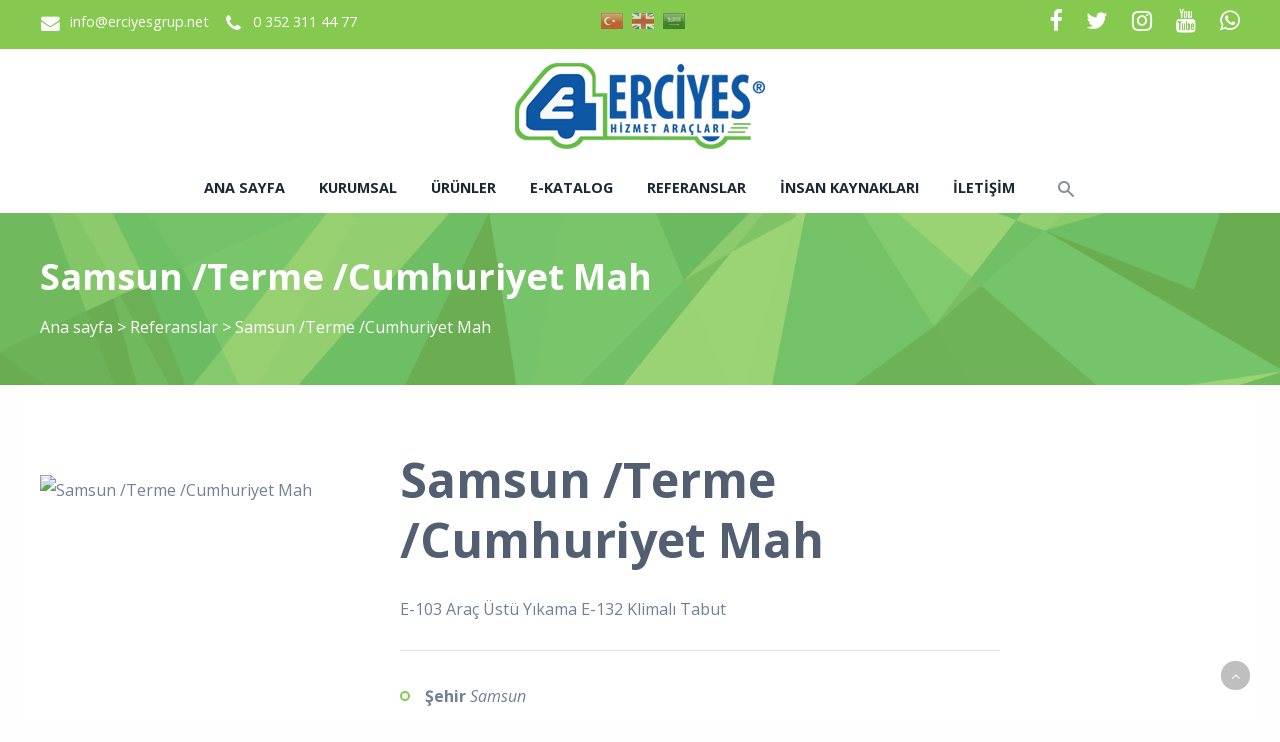

--- FILE ---
content_type: text/html; charset=utf-8
request_url: https://www.erciyesgrup.net/reference/details/3869/samsun-terme-cumhuriyet-mah
body_size: 5933
content:

<!DOCTYPE html>
<!--[if IE 8 ]><html lang="tr" class="isie ie8 oldie no-js"><![endif]-->
<!--[if IE 9 ]><html lang="tr" class="isie ie9 no-js"><![endif]-->
<!--[if (gt IE 9)|!(IE)]><!-->
<html lang="tr" dir="ltr" class="no-js">
<!--<![endif]-->
<head>
    <title>Samsun /Terme /Cumhuriyet Mah	</title>

    <link rel="icon" href="/home/favicon">
    <meta http-equiv="Content-Type" content="text/html; charset=utf-8" />
    <meta http-equiv="X-UA-Compatible" content="IE=edge,chrome=1">
    <meta name="viewport" content="width=device-width, initial-scale=1.0">
    <meta name="google-site-verification" content="tcqF1DTIAyJ17Laa9RqsINRUFcjIyKW6DoIVLVeVgCQ" />


    <link href='//fonts.googleapis.com/css?family=Open+Sans:300italic,400italic,600italic,700italic,400,300,600,700,800' rel='stylesheet' type='text/css'>

    <link href="//themes.kentahosting.com/theme2/css/bootstrap.min.css" rel="stylesheet">
    <link href="//themes.kentahosting.com/theme2/css/font-awesome.min.css" rel="stylesheet">
    <link href="//themes.kentahosting.com/theme2/css/plugins.css" rel="stylesheet">
    <link href="//themes.kentahosting.com/theme2/css/mobilenav.css?v=2" rel="stylesheet" media="screen and (max-width: 991px)">
    <link href="//themes.kentahosting.com/theme2/css/style.min.css" rel="stylesheet">
    <link href="//themes.kentahosting.com/theme2/css/responsive.css" rel="stylesheet">
    <link href="//themes.kentahosting.com/theme2/css/custom-bg.css" rel="stylesheet">

    <script src="//themes.kentahosting.com/theme2/js/jquery-1.11.1.min.js"></script>
    <script src="//themes.kentahosting.com/jquery.easytabs.min.js" defer></script>
    <script src="//themes.kentahosting.com/jquery.firstVisitPopup.min.js" defer></script>
    <link rel="stylesheet" type="text/css" href="//themes.kentahosting.com/theme2/revolution/css/settings.css">
    <link rel="stylesheet" type="text/css" href="//themes.kentahosting.com/theme2/revolution/css/layers.min.css">
    <link rel="stylesheet" type="text/css" href="//themes.kentahosting.com/theme2/revolution/css/navigation.css">

    <link href="//themes.kentahosting.com/hover/image-hover.css" rel="preload" as='style' onload="this.onload=null;this.rel='stylesheet'" />
    <noscript><link rel="stylesheet" href="//themes.kentahosting.com/hover/image-hover.css"></noscript>
    <link href="//themes.kentahosting.com/counter/animate.min.css" rel="preload" as='style' onload="this.onload=null;this.rel='stylesheet'" />
    <noscript><link rel="stylesheet" href="//themes.kentahosting.com/counter/animate.min.css"></noscript>
    <link href="//themes.kentahosting.com/counter/counter.css" rel="preload" as='style' onload="this.onload=null;this.rel='stylesheet'" />
    <noscript><link rel="stylesheet" href="//themes.kentahosting.com/counter/counter.css"></noscript>
    <link href="//themes.kentahosting.com/jquery.cookieBar/cookieBar.min.css" rel="preload" as='style' onload="this.onload=null;this.rel='stylesheet'" />
    <noscript><link rel="stylesheet" href="//themes.kentahosting.com/jquery.cookieBar/cookieBar.min.css"></noscript>
    <link href="//themes.kentahosting.com/jquery.cookieBar/cookie-consent-custom.css" rel="preload" as='style' onload="this.onload=null;this.rel='stylesheet'" />
    <noscript><link rel="stylesheet" href="//themes.kentahosting.com/jquery.cookieBar/cookie-consent-custom.css"></noscript>

    <!-- Preventing FOUC -->
    <style>
        .no-fouc { display: none; }
        .page-heading, .page-heading.style-image {
            background-image: url(//themes.kentahosting.com/theme2/img/geometry.png);
        }
        .header_fixed_enabled + .page-heading {
            padding-top: 140px;
        }
    </style>
    <script>
        (function ($) {
            // Prevent FOUC(flash of unstyled content)
            $('html').addClass('no-fouc');
            $(document).ready(function () {
                $('html').show();
                $('#tab-container').easytabs();
                $('img[alt=""]').attr('alt', document.title);
            });
        })(jQuery);
    </script>
    <link href="//themes.kentahosting.com/languages.min.css" rel="preload" as='style' onload="this.onload=null;this.rel='stylesheet'" />
    <noscript><link rel="stylesheet" href="//themes.kentahosting.com/languages.min.css"></noscript>
    <link href="/Content/site?v=NOBY9ZRZVJLB5_Bdb2ROVViPpkE_UVi_HFq7cTCoeDE1" rel="stylesheet"/>

    
    
    <link rel="stylesheet" type="text/css" href="//themes.kentahosting.com/theme2/css/colors/green.css">
    <style type="text/css">
        #main-footer{
background-image: url(https://images.kentmedia.com.tr/uploads/big/1616861c0ff2658bd3818625a7a7f0bb.jpg);
background-position:center;
background-repeat:no-repeat;
background-color:#c31e28;
 }

#lower-footer{
background-color:#0e57a5;
 }

.portfolio-3columns .portfolio-title {
    display: none;
}


.bg-red {
cursor: auto!important;
}

.button.shaped {
    text-transform: capitalize;
}

@media (max-width: 768px) {
.mobil-sm {
width: 60%!important;
margin: auto;
}

.mobil-p {
text-align:center;
}
}



a.button.shaped.bg-button.color-button {
    background: #eee !important;
    color: #333 !important;
    border: 2px solid #85c94f;
}
    </style>


    <script>
      (function(i,s,o,g,r,a,m){i['GoogleAnalyticsObject']=r;i[r]=i[r]||function(){
      (i[r].q=i[r].q||[]).push(arguments)},i[r].l=1*new Date();a=s.createElement(o),
      m=s.getElementsByTagName(o)[0];a.async=1;a.src=g;m.parentNode.insertBefore(a,m)
      })(window,document,'script','https://www.google-analytics.com/analytics.js','ga');

      ga('create', 'AW-989795484', 'auto');
      ga('send', 'pageview');
    </script>
<script async src="https://www.googletagmanager.com/gtag/js?id=G-0NFGTKNXVC"></script>
    <script>
        window.dataLayer = window.dataLayer || [];
        function gtag() { window.dataLayer.push(arguments); }
        gtag('js', new Date());
        gtag('config', 'G-0NFGTKNXVC');
    </script>
<!-- Google Tag Manager -->
<script>
    (function (w, d, s, l, i) {
        w[l] = w[l] || [];
        w[l].push({ 'gtm.start': new Date().getTime(), event: 'gtm.js' });
        var f = d.getElementsByTagName(s)[0], j = d.createElement(s), dl = l != 'dataLayer' ? '&l=' + l : '';
        j.async = true;
        j.src = 'https://www.googletagmanager.com/gtm.js?id=' + i + dl; f.parentNode.insertBefore(j, f);
        })(window, document, 'script', 'dataLayer', 'GTM-MPZGNHBS');
</script>
<!-- End Google Tag Manager -->

</head>
<body class="headerstyle1 headerfixed ">
    <div id="splendid-content">
<header id="header" class="header5">
    <div id="preheader" class="style2 bg-preheader color-light">
        <div class="container">
            <div class="row">
    <div class="col-lg-5 col-md-5 col-sm-5 align-left">
        <ul class="iconic-list inline-list">
                <li><a href="mailto:info@erciyesgrup.net"><i class="fa fa-envelope fa-sm"></i> info@erciyesgrup.net</a></li>
                                        <li><a href="tel:0 352 311 44 77"><i class="fa fa-phone fa-sm"></i> <span class="phone-number">0 352 311 44 77</span></a></li>
                    </ul>
    </div>

    <div class="col-lg-2 col-md-2 col-sm-2 align-center">
        <ul class="menu">


                <li style="padding-left:10px;padding-top:5px">
                        <a href="/home/changeculture?lang=tr" style="padding-right:5px">
                            <span class="lang-sm" lang="tr"></span>
                        </a>
                        <a href="/home/changeculture?lang=en" style="padding-right:5px">
                            <span class="lang-sm" lang="en"></span>
                        </a>
                        <a href="/home/changeculture?lang=ar" style="padding-right:5px">
                            <span class="lang-sm" lang="ar"></span>
                        </a>
                </li>
        </ul>
    </div>

    <div class="col-lg-5 col-md-5 col-sm-5 align-right">
        <ul class="social-icons">
                <li><a href="https://www.facebook.com/Erciyes-Cenaze-Ara&#231;lari-117107001728377" target="_blank"><i class="fa fa-facebook fa-sm"></i></a></li>
                            <li><a href="https://twitter.com/ErciyesCenaze" target="_blank"><i class="fa fa-twitter fa-sm"></i></a></li>
                            <li><a href="https://www.instagram.com/erciyes_hizmet_araclar" target="_blank"><i class="fa fa-instagram fa-sm"></i></a></li>
                                                                <li><a href="https://www.youtube.com/channel/UCxAKtg5wWOfZCSMpvyRq3aA" target="_blank"><i class="fa fa-youtube fa-sm"></i></a></li>
                            <li><a href="https://api.whatsapp.com/send?phone=905339575410" target="_blank"><i class="fa fa-whatsapp fa-sm"></i></a></li>
        </ul>
    </div>
</div>




        </div>
    </div>
    <div id="main-header" class="bg-white color-dark">
        <div class="container">
            <div class="row">
                <div class="col-lg-12 col-md-12 col-sm-12 align-center">
                    <div class="logo">
                        <a href="/anasayfa">
                            <img alt="Samsun /Terme /Cumhuriyet Mah	 Logo" src="/home/logo" />
                        </a>
                    </div>
                </div>
            </div>
        </div>
    </div>
    <div id="lower-header" class="bg-white color-dark">
        <div class="container">
            <div class="row">
                <div class="col-lg-12 col-md-12 col-sm-12 align-center">
                    <div class="navigation">
                        <nav id="main-nav" class="color-dark-gray active-color-main-nav dropdown-light border-color-main-nav">
                            <div id="mobile-menu-button">
                                <div id="mobile-menu-text" style="display: none">
                                    <h3>MEN&#220;</h3>
                                </div>
                                <div class="bars">
                                    <span></span>
                                    <span></span>
                                    <span></span>
                                </div>
                            </div>
                            <div class="menu">
                                <ul id="primary-nav" class="primary-nav">
                                            <li>
            <a href="https://www.erciyesgrup.net/anasayfa" >
                Ana sayfa
            </a>
        </li>
        <li>
            <a href="https://www.erciyesgrup.net/kurumsal" >
                Kurumsal
            </a>
        </li>
        <li class="menu-item-has-children">
            <a href="#" >
                &#220;r&#252;nler
            </a>
                <ul class="mn-sub">
                                                <li>
                                <a href="/urun-kategori/3912/ozel-proje-urunleri">
                                    &#214;zel Proje &#220;r&#252;nleri
                                </a>
                            </li>
                            <li>
                                <a href="/urun-kategori/5293/cenaze-yikama-araclari">
                                    Cenaze Yıkama Ara&#231;ları
                                </a>
                            </li>
                            <li>
                                <a href="/urun-kategori/187/cenaze-nakil-araclari">
                                    Cenaze Nakil Ara&#231;ları
                                </a>
                            </li>
                            <li>
                                <a href="/urun-kategori/195/taziye-romorku">
                                    Taziye R&#246;morku 
                                </a>
                            </li>
                            <li>
                                <a href="/urun-kategori/198/et-nakil-araci">
                                    Et Nakil Aracı
                                </a>
                            </li>
                            <li>
                                <a href="/urun-kategori/204/tabutlar">
                                    Tabutlar
                                </a>
                            </li>
                            <li>
                                <a href="/urun-kategori/201/morglar">
                                    Morglar
                                </a>
                            </li>
                            <li>
                                <a href="/urun-kategori/208/tenesir-sehbalar">
                                    Teneşir - Sehbalar
                                </a>
                            </li>
                            <li>
                                <a href="/urun-kategori/209/karavanlar">
                                    Karavanlar
                                </a>
                            </li>
                            <li>
                                <a href="/urun-kategori/5254/klinik-karavan">
                                    Klinik Karavan
                                </a>
                            </li>
                            <li>
                                <a href="/urun-kategori/5252/wc-dus-kabinleri">
                                    Wc Duş Kabinleri
                                </a>
                            </li>
                            <li>
                                <a href="/urun-kategori/210/yasam-konteyneri">
                                    Yaşam Konteyneri
                                </a>
                            </li>
                            <li>
                                <a href="/urun-kategori/211/cop-arabalari">
                                    &#199;&#246;p Arabaları
                                </a>
                            </li>
                            <li>
                                <a href="/urun-kategori/214/yangin-romorklu-su-tanklari">
                                    Yangın R&#246;morklu Su Tankları
                                </a>
                            </li>
                            <li>
                                <a href="/urun-kategori/217/tasima-romorklari">
                                    Taşıma R&#246;morkları
                                </a>
                            </li>
                            <li>
                                <a href="/urun-kategori/220/tibbi-atik-araclari">
                                    Tıbbi Atık Ara&#231;ları
                                </a>
                            </li>
                            <li>
                                <a href="/urun-kategori/221/prefabrik-ev">
                                    Prefabrik Ev
                                </a>
                            </li>
                </ul>
        </li>
        <li>
            <a href="https://www.erciyesgrup.net/katalog" >
                E-Katalog
            </a>
        </li>
        <li>
            <a href="https://www.erciyesgrup.net/icerik/1287/referanslar" >
                Referanslar
            </a>
        </li>
        <li>
            <a href="https://www.erciyesgrup.net/insan-kaynaklari" >
                İnsan Kaynakları
            </a>
        </li>
        <li>
            <a href="https://www.erciyesgrup.net/iletisim" >
                İletişim
            </a>
        </li>

                                </ul>
                                    <div class="header-search-box" style="display: inline-block; vertical-align: middle;">
        <a href="#"><i class="sprite-icon icon-search"></i></a>
        <form action="/arama" class="header-search-form bg-cranberry">
            <span class="form-close-btn">
                ✕
            </span>
            <div class="search-form-inner">
                <div class="container">
                    <div class="row">
                        <div class="col-md-12">
                            <input name="q" type="text" placeholder="Aradığınız kelimeyi yazıp enter tuşuna basın">
                        </div>
                    </div>
                </div>
            </div>
        </form>
    </div>

                            </div>
                        </nav>
                    </div>
                </div>
            </div>
        </div>
    </div>
</header>        
    <section class="page-heading style-default full-width">
        <div class="container">
            <h1>Samsun /Terme /Cumhuriyet Mah	</h1>
            <p><a href="/anasayfa">Ana sayfa</a> <i> > </i> <a href="/referanslar">Referanslar</a> <i> > </i> Samsun /Terme /Cumhuriyet Mah	</p>
        </div>
    </section>
    

        <main id="splendid-main-container" class="container">
            


<section class="portfolio-single style-basic">
    <div class="portfolio-single-content" style="width:30%;">
        <img alt="Samsun /Terme /Cumhuriyet Mah	" class="margin_t_40 margin_b_40" src="https://www.erciyesgrup.net/reference/image/3869?optimize=False">
    </div>
    <div class="portfolio-single-details">
        <div class="portfolio-detail">
            <h1>Samsun /Terme /Cumhuriyet Mah	</h1>
            <p>E-103 Ara&#231; &#220;st&#252; Yıkama E-132 Klimalı Tabut
</p>
        </div>
            <div class="portfolio-detail">
                <ul>
                                            <li><strong>Şehir</strong> <em>Samsun</em></li>
                </ul>
            </div>
    </div>
</section>
                <section class="section margin_b_10 margin_t_10">
        <div class="row">
            <div class="col-md-12">
                    <a href="https://www.erciyesgrup.net" class="button shaped bg-button color-button">Cenaze Aracı</a>
                    <a href="https://www.erciyesgrup.net" class="button shaped bg-button color-button">Cenaze Aracı İmalatçısı</a>
                    <a href="https://www.erciyesgrup.net" class="button shaped bg-button color-button">Cenaze Arabası</a>
                    <a href="https://www.erciyesgrup.net" class="button shaped bg-button color-button">Cenaze Araçları</a>
                    <a href="https://www.erciyesgrup.net" class="button shaped bg-button color-button">Cenaze Arabaları</a>
                    <a href="https://www.erciyesgrup.net" class="button shaped bg-button color-button">Cenaze Yıkama Aracı</a>
                    <a href="https://www.erciyesgrup.net" class="button shaped bg-button color-button">Cenaze Yıkama Römork</a>
                    <a href="https://www.erciyesgrup.net" class="button shaped bg-button color-button">Cenaze Nakil Aracı</a>
                    <a href="https://www.erciyesgrup.net" class="button shaped bg-button color-button">Merasim Cenaze Nakil Aracı</a>
                    <a href="https://www.erciyesgrup.net" class="button shaped bg-button color-button">Morg</a>
                    <a href="https://www.erciyesgrup.net" class="button shaped bg-button color-button">Morg Fabrikası</a>
                    <a href="https://www.erciyesgrup.net" class="button shaped bg-button color-button">Morg İmalatçısı</a>
                    <a href="https://www.erciyesgrup.net" class="button shaped bg-button color-button">Morglu Araç</a>
                    <a href="https://www.erciyesgrup.net" class="button shaped bg-button color-button">Klimalı Tabut</a>
                    <a href="https://www.erciyesgrup.net" class="button shaped bg-button color-button">Alüminyum Sal Tabut</a>
                    <a href="https://www.erciyesgrup.net" class="button shaped bg-button color-button">Soğutuculu Tabut</a>
                    <a href="https://www.erciyesgrup.net" class="button shaped bg-button color-button">Taziye Aracı</a>
                    <a href="https://www.erciyesgrup.net" class="button shaped bg-button color-button">Taziye Karavanı</a>
                    <a href="https://www.erciyesgrup.net" class="button shaped bg-button color-button">Morglu Cenaze Yıkama Aracı</a>
                    <a href="https://www.erciyesgrup.net" class="button shaped bg-button color-button">Hastane Morg İmalatı</a>
            </div>
        </div>
    </section>

        </main>
        <footer id="footer" class="light-color alternative">
            <a href="#" class="back-to-top slideIn"><i class="fa fa-angle-up"></i></a>
            <div id="main-footer">
                <div class="container">
    <div class="row">
            <div class="col-lg-6 col-md-6 col-sm-12">
                <iframe class="footer-google-map" style="height:400px" frameborder="0" scrolling="no" marginheight="0" marginwidth="0" src="https://www.google.com/maps/embed?pb=!1m14!1m8!1m3!1d12454.11176433489!2d35.3573948!3d38.7056864!3m2!1i1024!2i768!4f13.1!3m3!1m2!1s0x152b1205de39a53d%3A0xbf9962d20be63009!2sErciyes%20Cenaze%20Ara%C3%A7lar%C4%B1!5e0!3m2!1str!2str!4v1701684060600!5m2!1str!2str"></iframe>
                <div class="qlinks">
                    <a target="_blank" href="https://www.google.com/maps/embed?pb=!1m14!1m8!1m3!1d12454.11176433489!2d35.3573948!3d38.7056864!3m2!1i1024!2i768!4f13.1!3m3!1m2!1s0x152b1205de39a53d%3A0xbf9962d20be63009!2sErciyes%20Cenaze%20Ara%C3%A7lar%C4%B1!5e0!3m2!1str!2str!4v1701684060600!5m2!1str!2str">Detay G&#246;ster</a>
                </div>
            </div>
        <div class="col-lg-3 col-md-3 col-sm-6">
            <div class="widget sidebar_widget widget_text">
                <h5>Erciyes Cenaze Araçları Morg ve Tabut Fabrikası</h5>
                <div class="textwidget">
                    <ul class="iconic-list">
                        <li>
                            <i class="fa fa-map-marker"></i> Organize Sanayi Bölgesi 20. Cad. No: 55
                                <br />Melikgazi / Kayseri                        </li>
                            <li>
                                <i class="fa fa-map-marker"></i> 

                            </li>
                                                    <li><a class="inherit" href="tel:0 352 311 44 77"><i class="fa fa-phone"></i> <span class="phone-number">0 352 311 44 77</span></a></li>
                                                    <li><a class="inherit" href="tel:0533 957 54 10"><i class="fa fa-phone"></i> <span class="phone-number">0533 957 54 10</span></a></li>
                                                    <li><a class="inherit" href="tel:Export +90 530 400 54 75"><i class="fa fa-phone"></i> <span class="phone-number">Export +90 530 400 54 75</span></a></li>
                                                    <li><i class="fa fa-print"></i> 0352 311 45 20<br /></li>
                                                    <li><a class="inherit" href="mailto:info@erciyesgrup.net"><i class="fa fa-envelope"></i> info@erciyesgrup.net</a></li>
                                            </ul>
                </div>
            </div>
        </div>
        <div class="col-lg-3 col-md-3 col-sm-6">
            <div class="widget sidebar_widget widget_latest_posts_entries">
                    <h5>Ürünler</h5>
                        <div class="post-entry">
                            <a class="post-title" href="/urun-kategori/3912/ozel-proje-urunleri">
                                <i class="fa fa-angle-right"></i> Özel Proje Ürünleri
                            </a>
                        </div>
                        <div class="post-entry">
                            <a class="post-title" href="/urun-kategori/5293/cenaze-yikama-araclari">
                                <i class="fa fa-angle-right"></i> Cenaze Yıkama Araçları
                            </a>
                        </div>
                        <div class="post-entry">
                            <a class="post-title" href="/urun-kategori/187/cenaze-nakil-araclari">
                                <i class="fa fa-angle-right"></i> Cenaze Nakil Araçları
                            </a>
                        </div>
                        <div class="post-entry">
                            <a class="post-title" href="/urun-kategori/195/taziye-romorku">
                                <i class="fa fa-angle-right"></i> Taziye Römorku 
                            </a>
                        </div>
                        <div class="post-entry">
                            <a class="post-title" href="/urun-kategori/198/et-nakil-araci">
                                <i class="fa fa-angle-right"></i> Et Nakil Aracı
                            </a>
                        </div>
                        <div class="post-entry">
                            <a class="post-title" href="/urun-kategori/204/tabutlar">
                                <i class="fa fa-angle-right"></i> Tabutlar
                            </a>
                        </div>
                        <div class="post-entry">
                            <a class="post-title" href="/urun-kategori/201/morglar">
                                <i class="fa fa-angle-right"></i> Morglar
                            </a>
                        </div>
                        <div class="post-entry">
                            <a class="post-title" href="/urun-kategori/208/tenesir-sehbalar">
                                <i class="fa fa-angle-right"></i> Teneşir - Sehbalar
                            </a>
                        </div>
                        <div class="post-entry">
                            <a class="post-title" href="/urun-kategori/209/karavanlar">
                                <i class="fa fa-angle-right"></i> Karavanlar
                            </a>
                        </div>
                        <div class="post-entry">
                            <a class="post-title" href="/urun-kategori/5254/klinik-karavan">
                                <i class="fa fa-angle-right"></i> Klinik Karavan
                            </a>
                        </div>
                        <div class="post-entry">
                            <a class="post-title" href="/urun-kategori/5252/wc-dus-kabinleri">
                                <i class="fa fa-angle-right"></i> Wc Duş Kabinleri
                            </a>
                        </div>
                        <div class="post-entry">
                            <a class="post-title" href="/urun-kategori/210/yasam-konteyneri">
                                <i class="fa fa-angle-right"></i> Yaşam Konteyneri
                            </a>
                        </div>
                        <div class="post-entry">
                            <a class="post-title" href="/urun-kategori/211/cop-arabalari">
                                <i class="fa fa-angle-right"></i> Çöp Arabaları
                            </a>
                        </div>
                        <div class="post-entry">
                            <a class="post-title" href="/urun-kategori/214/yangin-romorklu-su-tanklari">
                                <i class="fa fa-angle-right"></i> Yangın Römorklu Su Tankları
                            </a>
                        </div>
                        <div class="post-entry">
                            <a class="post-title" href="/urun-kategori/220/tibbi-atik-araclari">
                                <i class="fa fa-angle-right"></i> Tıbbi Atık Araçları
                            </a>
                        </div>
            </div>
        </div>
    </div>
</div>
            </div>
            
            <div id="lower-footer">
                <div class="container">
                    <div class="row">
                        <div class="col-md-6 footer-left">
                            <p>Erciyes Cenaze Araçları Morg ve Tabut Fabrikası &copy; 2026</p>
                        </div>
                        <div class="col-md-3 footer-left">
                            <p>
                                <a href="/cerez-politikasi">&#199;erez Politikası</a>
                            </p>
                        </div>
                        <div class="col-md-3 footer-right">
                            <p><a href="https://www.kentmedia.com.tr" style="font-weight: bold;">Web Tasarım</a> Kentmedia Seo</p><p><img src="https://images.kentmedia.com.tr/uploads/big/17a09c1ea6d4a867376c0dfa521f01ce.png" style="width: 25%;"><span style="font-weight: bold;"><br></span></p>
                        </div>
                    </div>
                </div>
            </div>
        </footer>
    </div>

    <script src="//themes.kentahosting.com/theme2/js/bootstrap.min.js"></script>
    <script src="//themes.kentahosting.com/theme2/js/audio.min.js"></script>
    <script src="//themes.kentahosting.com/theme2/js/plugins.min.js"></script>
    <script src="//themes.kentahosting.com/theme2/js/smoothscroll.min.js"></script>
    <script src="//themes.kentahosting.com/theme2/js/scripts.js"></script>
    <script type="text/javascript" src="//themes.kentahosting.com/theme2/revolution/js/jquery.themepunch.tools.min.js"></script>
    <script type="text/javascript" src="//themes.kentahosting.com/theme2/revolution/js/jquery.themepunch.revolution.min.js"></script>
    <script type="text/javascript" src="//themes.kentahosting.com/theme2/revolution/js/extensions/revolution.extension.actions.min.js"></script>
    <script type="text/javascript" src="//themes.kentahosting.com/theme2/revolution/js/extensions/revolution.extension.carousel.min.js"></script>
    <script type="text/javascript" src="//themes.kentahosting.com/theme2/revolution/js/extensions/revolution.extension.kenburn.min.js"></script>
    <script type="text/javascript" src="//themes.kentahosting.com/theme2/revolution/js/extensions/revolution.extension.layeranimation.min.js"></script>
    <script type="text/javascript" src="//themes.kentahosting.com/theme2/revolution/js/extensions/revolution.extension.migration.min.js"></script>
    <script type="text/javascript" src="//themes.kentahosting.com/theme2/revolution/js/extensions/revolution.extension.navigation.min.js"></script>
    <script type="text/javascript" src="//themes.kentahosting.com/theme2/revolution/js/extensions/revolution.extension.parallax.min.js"></script>
    <script type="text/javascript" src="//themes.kentahosting.com/theme2/revolution/js/extensions/revolution.extension.slideanims.min.js"></script>
    <script type="text/javascript" src="//themes.kentahosting.com/theme2/revolution/js/extensions/revolution.extension.video.min.js"></script>
    <script src="//themes.kentahosting.com/hover/image-hover.js"></script>
    <script src="//themes.kentahosting.com/jquery-toggleclick.js"></script>

    <script src="//themes.kentahosting.com/counter/jquery.waypoints.min.js"></script>
    <script src="//themes.kentahosting.com/counter/jquery.counterup.min.js"></script>
    <script src="//themes.kentahosting.com/counter/counter.js"></script>
    <script src="//themes.kentahosting.com/jquery.cookieBar/jquery.cookieBar.min.js"></script>
    <script src="//themes.kentahosting.com/jquery.cookieBar/cookie-consent.js"></script>

    

    


    
    <script>
        jQuery(document).ready(function () {
            var sliderTmp = "<div class='tp-arr-allwrapper'><div class='tp-arr-imgholder'></div></div>";
            jQuery("#slider1").revolution({
                sliderType: "standard",
                sliderLayout: "fullwidth",
                delay: 4000,
                navigation: {
                    keyboardNavigation: "off",
                    keyboard_direction: "horizontal",
                    mouseScrollNavigation: "off",
                    onHoverStop: "on",
                    touch: {
                        touchenabled: "on",
                        swipe_threshold: 75,
                        swipe_min_touches: 1,
                        swipe_direction: "horizontal",
                        drag_block_vertical: false
                    },
                    arrows: {
                        style: "hades",
                        enable: true,
                        hide_onmobile: false,
                        hide_onleave: false,
                        tmp: sliderTmp,
                        left: {
                            h_align: "left",
                            v_align: "center",
                            h_offset: 0,
                            v_offset: 0
                        },
                        right: {
                            h_align: "right",
                            v_align: "center",
                            h_offset: 0,
                            v_offset: 0
                        }
                    }
                },
                disableProgressBar: 'on',
                gridwidth: 1200,
                gridheight: 600,
                fullScreenOffsetContainer: '#header',
            });
        });
    </script>

</body>
</html>